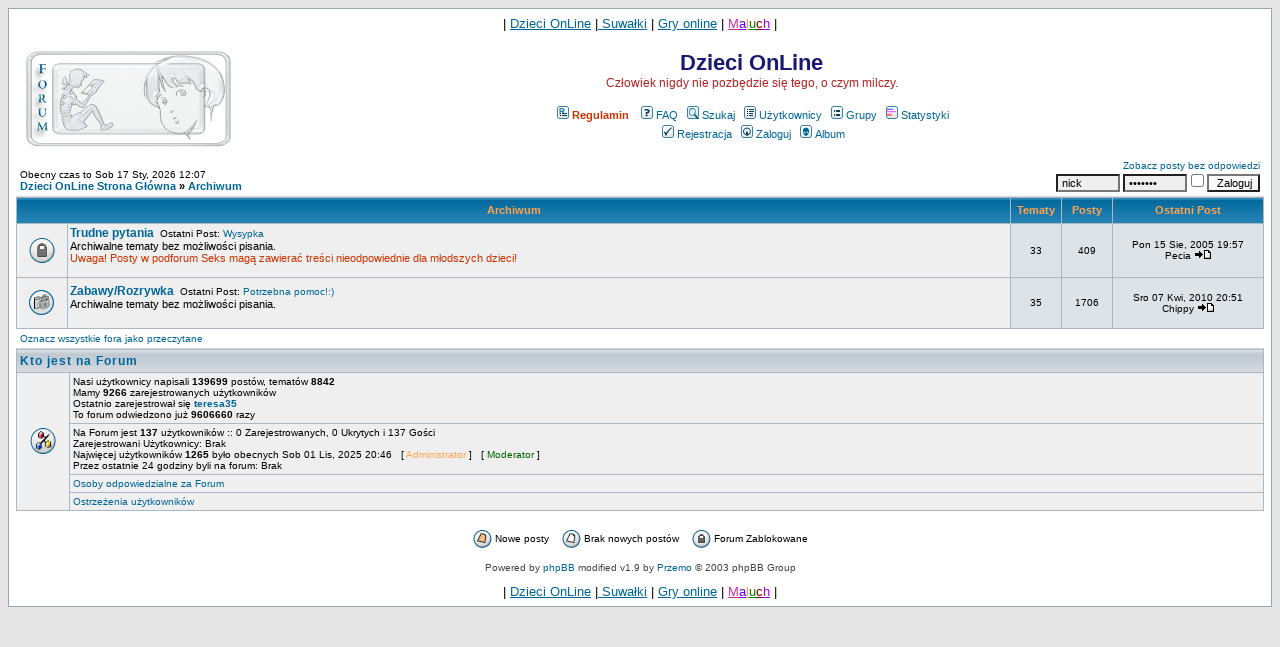

--- FILE ---
content_type: text/html
request_url: http://forum.dziecionline.pl/index.php?c=28&sid=8f832a36b27dbc0dc12c33a2ce9a629d
body_size: 7172
content:
<!DOCTYPE HTML PUBLIC "-//W3C//DTD HTML 4.01 Transitional//EN">
<html dir="ltr">
<head>
  <meta http-equiv="Content-Type" content="text/html; charset=iso-8859-2">
  <meta http-equiv="Content-Style-Type" content="text/css">
  <META NAME="Keywords" content="dzieci, młodzież, nastolatki, trudne pytania, dojrzewanie, nastolatki, miłość, narkotyki, sekty, zwierzęta, rozrywka, hobby, pomoc, zdjęcia">
  <META NAME="Description" content="Dzieci OnLine - dojrzewanie, narkotyki, przemoc i wiele innych for tematycznych.">    <link rel="top" href="./index.php?sid=0000a057ffb005446bb326b19134dc62" title="Dzieci OnLine  Strona Główna">
<link rel="search" href="./search.php?sid=0000a057ffb005446bb326b19134dc62" title="Szukaj">
<link rel="help" href="./faq.php?sid=0000a057ffb005446bb326b19134dc62" title="FAQ">
<link rel="author" href="./memberlist.php?sid=0000a057ffb005446bb326b19134dc62" title="Użytkownicy">
<!--Powered by phpBB modified v1.9 by Przemo 2003 phpBB Group-->  <title>Dzieci OnLine  :: Strona Główna</title>
  <!-- link rel="stylesheet" href="templates/subSilver/subSilver.css" type="text/css" -->
  <style type="text/css">
   <!--
   /*
     The original subSilver Theme for phpBB version 2+
     Created by subBlue design
     http://www.subBlue.com

     NOTE: These CSS definitions are stored within the main page body so that you can use the phpBB2
     theme administration centre. When you have finalised your style you could cut the final CSS code
     and place it in an external file, deleting this section to save bandwidth.
   */

   /* General page style. The scroll bar colours only visible in IE5.5+ */
   body { 
	background-color:		#E5E5E5;
	scrollbar-face-color:		#DEE3E7;
	scrollbar-highlight-color:	#FFFFFF;
	scrollbar-shadow-color:		#DEE3E7;
	scrollbar-3dlight-color:	#D1D7DC;
	scrollbar-arrow-color:		#006699;
	scrollbar-track-color:		#EFEFEF;
	scrollbar-darkshadow-color:	#98AAB1;
   }

   /* General font families for common tags */
   font,th,td,p			{ font-family: Verdana, Arial, Helvetica, sans-serif }
   a:link,a:active,a:visited	{ color : #006699; }
   p, td			{ font-size : 11; color : #000000; }
   a:hover			{ text-decoration: underline; color : #DD6900; }
   hr				{ height: 0px; border: solid #D1D7DC 0px; border-top-width: 1px; }

   /* This is the border line & background colour round the entire page */
   .bodyline { background-color: #FFFFFF; border: 1px #98AAB1 solid; }

   /* This is the outline round the main forum tables */
   .forumline { background-color: #A9B8C2; border: solid #D1D7DC 0px; border-top-width: 1px; }

   /* Main table cell colours and backgrounds */
   td.row1 { background-color: #EFEFEF; }
   td.row2 { background-color: #DEE3E7; }
   td.row3 { background-color: #D1D7DC; }
   td.row_helped { background-color: #F0EDDE; }

   /*
     This is for the table cell above the Topics, Post & Last posts on the index.php page
     By default this is the fading out gradiated silver background.
     However, you could replace this with a bitmap specific for each forum
   */
   td.rowpic {
	background-color: #FFFFFF;
	background-image: url('templates/subSilver/images/cellpic2.jpg');
	background-repeat: repeat-y; height: 22px;
   }

   /* Header cells - the blue and silver gradient backgrounds */
   th {
	color:			#FFA34F; font-size: 11px; font-weight: bold;
	background-color:	#006699; height: 25px;
	background-image:	url(templates/subSilver/images/cellpic3.gif);
   }

   td.catHead,td.catSides,td.catLeft,td.catRight,td.catBottom {
	background-image: url(templates/subSilver/images/cellpic1.gif);
	background-color:#D1D7DC; border: #FFFFFF; border-style: solid; height: 28px;
   }

   /*
     Setting additional nice inner borders for the main table cells.
     The names indicate which sides the border will be on.
     Don't worry if you don't understand this, just ignore it :-)
   */
   td.cat,td.catHead,td.catBottom { background-color: #C7D0D7; background-image: url('templates/subSilver/images/cellpic1.gif'); height: 22px; }
   th.thHead,th.thSides,th.thLeft,th.thRight,th.thBottom {
	font-weight: bold; border: #FFFFFF; height: 28px;
   }

   th.thCornerL,th.thTop,th.thCornerR {color: #FFA34F; font-size: 70%; font-weight: bold; background-color: #006699; background-image: url('templates/subSilver/images/cellpic3.gif'); height: 28px; }

   td.row3Right,td.spaceRow { background-color: #D1D7DC; border: #FFFFFF; border-style: solid; }

   th.thHead,td.catHead			{ font-size: 12px; border-width: 0px; }
   th.thSides,td.catSides,td.spaceRow	{ border-width: 0px; }
   th.thRight,td.catRight,td.row3Right	{ border-width: 0px; }
   th.thLeft,td.catLeft			{ border-width: 0px; }
   th.thBottom,td.catBottom		{ border-width: 0px; }
   th.thTop				{ border-width: 0px; }
   th.thCornerL				{ border-width: 0px; }
   th.thCornerR				{ border-width: 0px; }

   /* The largest text used in the index page title and toptic title etc. */
   .maintitle {
	font-weight: bold; font-size: 22px; font-family: "Trebuchet MS",Verdana, Arial, Helvetica, sans-serif;
	text-decoration: none; line-height : 120%; color : #000000;
   }

   /* General text */
   .gen						{ font-size : 12px; }
   .genmed					{ font-size : 11px; }
   .gensmall					{ font-size : 10px; }
   .gen,.genmed,.gensmall			{ color : #000000; }
   a.gen,a.genmed,a.gensmall			{ color: #006699; text-decoration: none; }
   a.gen:hover,a.genmed:hover,a.gensmall:hover	{ color: #DD6900; text-decoration: underline; }

   /* The register, login, search etc links at the top of the page */
   .mainmenu		{ font-size : 11px; color : #000000 }
   a.mainmenu		{ text-decoration: none; color : #006699;  }
   a.mainmenu:hover	{ text-decoration: underline; color : #DD6900; }

   /* Forum category titles */
   .cattitle		{ font-weight: bold; font-size: 12px ; letter-spacing: 1px; color : #006699}
   a.cattitle		{ text-decoration: none; color : #006699; }
   a.cattitle:hover	{ text-decoration: underline; }

   /* Forum title: Text and link to the forums used in: index.php */
   .forumlink		{ font-weight: bold; font-size: 12px; color : #006699; }
   a.forumlink		{ text-decoration: none; color : #006699; }
   a.forumlink:hover	{ text-decoration: underline; color : #DD6900; }

   /* Used for the navigation text, (Page 1,2,3 etc) and the navigation bar when in a forum */
   .nav		{ font-weight: bold; font-size: 11px; color : #000000;}
   a.nav	{ text-decoration: none; color : #006699; }
   a.nav:hover	{ text-decoration: underline; }

   /* titles for the topics: could specify viewed link colour too */
   .topictitle,h1,h2	{ font-weight: bold; font-size: 11px; color : #000000; }
   a.topictitle:link	{ text-decoration: none; color : #006699; }
   a.topictitle:visited	{ text-decoration: none; color : #5493B4; }
   a.topictitle:hover	{ text-decoration: underline; color : #DD6900; }

   /* Name of poster in viewmsg.php and viewtopic.php and other places */
   .name { font-size : 11px; color : #000000;}

   /* Location, number of posts, post date etc */
   .postdetails      { font-size : 10px; color : #000000; }

   /* The content of the posts (body of text) */
   .postbody		{ font-size : 12px; line-height: 18px }
   a.postlink:link	{ text-decoration: none; color : #006699 }
   a.postlink:visited	{ text-decoration: none; color : #5493B4; }
   a.postlink:hover	{ text-decoration: underline; color : #DD6900 }

   /* Quote & Code blocks */
   .code {
	font-family:		Courier, 'Courier New', sans-serif; font-size: 11px; color: #006600;
	background-color:	#FAFAFA; border: #D1D7DC; border-style: solid;
	border-left-width:	1px; border-top-width: 1px; border-right-width: 1px; border-bottom-width: 1px;
   }

   .quote {
	font-family:		Verdana, Arial, Helvetica, sans-serif; font-size: 11px; color: #444444; line-height: 125%;
	background-color:	#FAFAFA; border: #D1D7DC; border-style: solid;
	border-left-width:	1px; border-top-width: 1px; border-right-width: 1px; border-bottom-width: 1px;
   }

   /* Copyright and bottom info */
   .copyright		{ font-size : 10px; color: #444444; font-family: Verdana, Arial, Helvetica, sans-serif; }
   a.copyright		{ text-decoration: none; color : #006699; }
   a.copyright:hover	{ text-decoration: underline; color : #DD6900; }

   /* Form elements */

   form { margin: 0; }

   input,textarea, select {
	color : #000000;
	font: normal 11px Verdana, Arial, Helvetica, sans-serif;
   }

   /* The text input fields background colour */
   input.post, textarea.post, select			{ background-color : #EFEFEF; }
   input.post2, textarea.post2, radio.post2 select	{ background-color : #DEE3E7; }
   input						{ text-indent : 2px; }

   /* The buttons used for bbCode styling in message post */
   input.button {
	background-color :	#EFEFEF;
	color :			#000000;
	font-size:		11px; font-family: Verdana, Arial, Helvetica, sans-serif;
	cursor:			pointer;
   }

   /* The main submit button option */
   input.mainoption {
	background-color:	#FAFAFA;
	font-weight:		bold;
	cursor:			pointer;
   }

   /* None-bold submit button */
   input.liteoption {
	background-color:	#FAFAFA;
	font-weight:		normal;
	cursor:			pointer;
   }

   /* This is the line in the posting page which shows the rollover
     help line. This is actually a text box, but if set to be the same
     colour as the background no one will know ;)
   */
   .helpline { background-color: #DEE3E7; border-style: none; }

   /* Highlight bad words for moderators instead of censoring them */
   span.badwordhighlight { background-color: #FFFF00; }

   .topbkg { background: #dbe3ee url(templates/subSilver/images/cellpic_bkg.jpg) repeat-x }
   .topnav { font-size:10px;background: #e5ebf3 url(templates/subSilver/images/cellpic_nav.gif) repeat-x;color:#dd6900; height: 21px; white-space: nowrap; text-align: center; border: 0px solid #91a0ae; border-width: 1px 0 1px 0 }

   /* Import the fancy styles for IE only (NS4.x doesn't use the @import function) */
   @import url("templates/subSilver/formIE.css"); 
   -->
  </style>

   <script language="Javascript" type="text/javascript">
   <!--
   
   
   function mpFoto(img)
   {
      foto1= new Image();
      foto1.src=(img);
      mpControl(img);
   }
   function mpControl(img)
   {
      if ( (foto1.width != 0) && (foto1.height != 0) )
      {
         viewFoto(img);
      }
      else
      {
         mpFunc = "mpControl('"+img+"')";
         intervallo = setTimeout(mpFunc,20);
      }
   }
   function viewFoto(img)
   {
      largh = foto1.width + 20;
      altez = foto1.height + 20;
      string = "width="+largh+",height="+altez;
      finestra = window.open(img, "", string);
   }

   
   function setCheckboxes(theForm, elementName, isChecked)
   {
      var chkboxes = document.forms[theForm].elements[elementName];
      var count = chkboxes.length;
      if ( count )
      {
         for (var i = 0; i < count; i++)
         {
            chkboxes[i].checked = isChecked;
         }
      }
      else
      {
         chkboxes.checked = isChecked;
      }
      return true;
   }
      var selectedText = quoteAuthor = '';
   // Support for browsers other like IE by Logeen [www.kurshtml.boo.pl]
   function quoteSelection()
   {
      theSelection = false;
      if (selectedText) theSelection = selectedText;
      else if (document.selection && document.selection.createRange) theSelection = document.selection.createRange().text; // Get text selection

      if (theSelection)
      {
         // Add tags around selection
         emoticon( (document.post.message.value ? '\n' : '') + '[quote' + (quoteAuthor ? '="' + quoteAuthor + '"' : '') + ']' + theSelection + '[/quote]\n');
         document.post.message.focus();
         selectedText = quoteAuthor = theSelection = '';
         return;
      }
      else
      {
         alert('Zaznacz najpierw tekst który chcesz cytować');
      }
   }
         function displayWindow(url, width, height)
   {
      var Win = window.open(url,"displayWindow",'width=' + width + ',height=' + height + ',resizable=1,scrollbars=no,menubar=no' );
   }
         //-->
   </script>
</head>
<body bgcolor="#E5E5E5" text="#000000" link="#006699" vlink="#5493B4">
<div id="overDiv" style="position:absolute; visibility:hide; filter: alpha(opacity=85); -moz-opacity: 0.85;"></div><script language="JavaScript" type="text/javascript" src="templates/subSilver/overlib.js"></script><a name="top"></a><table width="100%" cellspacing="0" cellpadding="7" border="0" align="center">
   <tr>
      <td class="bodyline">
         <p align="center"><font face="Verdana"><font size="2">|
<a href="http://www.dziecionline.pl">Dzieci OnLine</a> |<a href="http://www.dziecionline.pl/Suwalki/suwalki.htm"> 
Suwałki</a> | <a href="http://www.dziecionline.pl/gryonline"> Gry online</a> | </font>
<a href="http://www.dziecionline.pl/maluch/maluch.htm"><font size="2">
<font color="#CC3399">M</font><font color="#6600FF">a</font><font color="#FF9933">l</font><font color="#008000">u</font><font color="#800000">c</font></font><font size="2" color="#9900FF">h</font></a><font size="2"> 
|</font></font></p>                  <table width="100%" cellspacing="0" cellpadding="8" border="0" align="center">
            <tr>
               <td><a href="index.php?sid=0000a057ffb005446bb326b19134dc62"><img src="templates/subSilver/images/logo_phpBB.gif" border="0" alt="Dzieci OnLine  Strona Główna" vspace="1" /></a></td>
               <td align="center" width="100%" valign="middle">
                  <span class="maintitle"><span style="color: #191970">Dzieci OnLine </span></span>
                  <br />
                  <span class="gen"><span style="color: #B22222">Człowiek nigdy nie pozbędzie się tego, o czym milczy.</span><br /><br /></span>
                  <table cellspacing="0" cellpadding="2" border="0">
                     <tr>
                        <td align="center" valign="top" nowrap="nowrap"><span class="mainmenu">
<a href="regulamin.php?sid=0000a057ffb005446bb326b19134dc62" class="mainmenu"><img src="templates/subSilver/images/icon_mini_report_list.gif" width="12" height="13" border="0" alt="Regulamin" hspace="3" /><font color="#CC3300"><b>Regulamin</b></font></a>
&nbsp;
                           
                                                      <a href="faq.php?sid=0000a057ffb005446bb326b19134dc62" class="mainmenu"><img src="templates/subSilver/images/icon_mini_faq.gif" width="12" height="13" border="0" alt="FAQ" hspace="3" />FAQ</a>
                           &nbsp;<a href="search.php?sid=0000a057ffb005446bb326b19134dc62" class="mainmenu"><img src="templates/subSilver/images/icon_mini_search.gif" width="12" height="13" border="0" alt="Szukaj" hspace="3" />Szukaj</a>
                           &nbsp;<a href="memberlist.php?sid=0000a057ffb005446bb326b19134dc62" class="mainmenu"><img src="templates/subSilver/images/icon_mini_members.gif" width="12" height="13" border="0" alt="Użytkownicy" hspace="3" />Użytkownicy</a>
                           &nbsp;<a href="groupcp.php?sid=0000a057ffb005446bb326b19134dc62" class="mainmenu"><img src="templates/subSilver/images/icon_mini_groups.gif" width="12" height="13" border="0" alt="Grupy" hspace="3" />Grupy</a>
                                                      &nbsp;<a href="statistics.php?sid=0000a057ffb005446bb326b19134dc62" class="mainmenu"><img src="templates/subSilver/images/icon_mini_statistics.gif" width="12" height="13" border="0" alt="Statystyki" hspace="3" />Statystyki</a>
                                                      </span></td>
                     </tr>
                     <tr>
                        <td height="25" align="center" valign="top" nowrap="nowrap"><span class="mainmenu">
                           <a href="profile.php?mode=register&amp;sid=0000a057ffb005446bb326b19134dc62" class="mainmenu"><img src="templates/subSilver/images/icon_mini_register.gif" width="12" height="13" border="0" alt="Rejestracja" hspace="3" />Rejestracja</a>
                           &nbsp;<a href="login.php?sid=0000a057ffb005446bb326b19134dc62" class="mainmenu"><img src="templates/subSilver/images/icon_mini_login.gif" width="12" height="13" border="0" alt="Zaloguj" hspace="3" />Zaloguj</a>
                                                      &nbsp;<a href="album.php?sid=0000a057ffb005446bb326b19134dc62" class="mainmenu"><img src="templates/subSilver/images/icon_mini_album.gif" width="12" height="13" border="0" alt="Album" hspace="3" />Album</a>
                                                                                                                                                               </span></td>
                     </tr>
                  </table>
               </td>
                           </tr>
         </table>
                      

<form method="post" action="login.php?sid=0000a057ffb005446bb326b19134dc62">

<table width="100%" cellspacing="1" cellpadding="3" border="0" align="center">
   <tr>
      <td align="left" valign="bottom"><span class="gensmall">
                  Obecny czas to Sob 17 Sty, 2026 12:07<br /></span><span class="nav"><a href="index.php?sid=0000a057ffb005446bb326b19134dc62" class="nav">Dzieci OnLine  Strona Główna</a> &raquo;&nbsp;<a href="./index.php?c=28&amp;sid=0000a057ffb005446bb326b19134dc62" class="nav">Archiwum</a></span></td>
         <td align="right" valign="bottom" class="gensmall">
                  <a href="search.php?search_id=unanswered&amp;sid=0000a057ffb005446bb326b19134dc62" class="gensmall">Zobacz posty bez odpowiedzi</a>
                           <br />
         <span class="gensmall"><input class="post" onFocus="Active(this); this.value=''" onBlur="NotActive(this)" type="text" name="username" size="8" value="nick"/>&nbsp;<input class="post" onFocus="Active(this); this.value=''" onBlur="NotActive(this)" type="password" name="password" value="1111111" size="8" /><input class="text" type="checkbox" name="autologin" /><input type="submit" class="liteoption" name="login" value="Zaloguj" /></span>
               </td>
   </tr>
</table>

</form>

												<table width="100%" cellpadding="2" cellspacing="1" border="0" class="forumline">
				<tr>
					<th colspan="2" width="100%" nowrap="nowrap">&nbsp;Archiwum&nbsp;</th>
					<th width="50" nowrap="nowrap">&nbsp;Tematy&nbsp;</th>
					<th width="50" nowrap="nowrap">&nbsp;Posty&nbsp;</th>
					<th width="150" nowrap="nowrap">&nbsp;Ostatni Post&nbsp;</th>
				</tr>
																																								<tr>
										<td class="row1" onMouseOver="this.style.backgroundColor='#DEE3E7'; this.style.cursor='default';" onMouseOut="this.style.backgroundColor='';" align="center" valign="middle" height="50"><img src="templates/subSilver/images/folder_locked_big.gif" width="46" height="25" alt="To forum jest zablokowane, nie możesz pisać dodawać ani zmieniać na nim czegokolwiek" title="To forum jest zablokowane, nie możesz pisać dodawać ani zmieniać na nim czegokolwiek" /></td>
					<td class="row1" onMouseOver="this.style.backgroundColor='#DEE3E7'; this.style.cursor='default';" onMouseOut="this.style.backgroundColor='';" width="100%" height="50" colspan="1">
						<span class="forumlink"><a href="viewforum.php?f=197&amp;sid=0000a057ffb005446bb326b19134dc62" class="forumlink">Trudne pytania</a></span><span class="gensmall">&nbsp;&nbsp;Ostatni Post: <a href="viewtopic.php?p=116204&amp;sid=0000a057ffb005446bb326b19134dc62#116204" title="Wysypka" class="gensmall">Wysypka</a><br /></span>
						<span class="genmed">Archiwalne tematy bez możliwości pisania. <br>
<font color="CC3300">Uwaga! Posty w podforum Seks magą zawierać treści nieodpowiednie dla młodszych dzieci! </font><br /></span>
						<span class="gensmall">
							&nbsp; &nbsp;													</span></td>
										<td class="row2" onMouseOver="this.style.backgroundColor='#EFEFEF'; this.style.cursor='default';" onMouseOut="this.style.backgroundColor='';" align="center" valign="middle" height="50"><span class="gensmall">33</span></td>
					<td class="row2" onMouseOver="this.style.backgroundColor='#EFEFEF'; this.style.cursor='default';" onMouseOut="this.style.backgroundColor='';" align="center" valign="middle" height="50"><span class="gensmall">409</span></td>
					<td class="row2" onMouseOver="this.style.backgroundColor='#EFEFEF'; this.style.cursor='default';" onMouseOut="this.style.backgroundColor='';" align="center" valign="middle" height="50" nowrap="nowrap"><span class="gensmall">Pon 15 Sie, 2005 19:57<br />Pecia <a href="viewtopic.php?p=116204&amp;sid=0000a057ffb005446bb326b19134dc62#116204"><img src="templates/subSilver/images/icon_latest_reply.gif" width="18" height="9" border="0" alt="Zobacz ostatni post" title="Zobacz ostatni post" /></a></span></td>
														</tr>
																																<tr>
										<td class="row1" onMouseOver="this.style.backgroundColor='#DEE3E7'; this.style.cursor='default';" onMouseOut="this.style.backgroundColor='';" align="center" valign="middle" height="50"><img src="templates/subSilver/images/cat_folder_locked_big.gif" width="46" height="25" alt="To forum jest zablokowane, nie możesz pisać dodawać ani zmieniać na nim czegokolwiek" title="To forum jest zablokowane, nie możesz pisać dodawać ani zmieniać na nim czegokolwiek" /></td>
					<td class="row1" onMouseOver="this.style.backgroundColor='#DEE3E7'; this.style.cursor='default';" onMouseOut="this.style.backgroundColor='';" width="100%" height="50" colspan="1">
						<span class="forumlink"><a href="viewforum.php?f=196&amp;sid=0000a057ffb005446bb326b19134dc62" class="forumlink">Zabawy/Rozrywka</a></span><span class="gensmall">&nbsp;&nbsp;Ostatni Post: <a href="viewtopic.php?p=183599&amp;sid=0000a057ffb005446bb326b19134dc62#183599" title="Potrzebna pomoc!:)" class="gensmall">Potrzebna pomoc!:)</a><br /></span>
						<span class="genmed">Archiwalne tematy bez możliwości pisania.<br /></span>
						<span class="gensmall">
							&nbsp; &nbsp;													</span></td>
										<td class="row2" onMouseOver="this.style.backgroundColor='#EFEFEF'; this.style.cursor='default';" onMouseOut="this.style.backgroundColor='';" align="center" valign="middle" height="50"><span class="gensmall">35</span></td>
					<td class="row2" onMouseOver="this.style.backgroundColor='#EFEFEF'; this.style.cursor='default';" onMouseOut="this.style.backgroundColor='';" align="center" valign="middle" height="50"><span class="gensmall">1706</span></td>
					<td class="row2" onMouseOver="this.style.backgroundColor='#EFEFEF'; this.style.cursor='default';" onMouseOut="this.style.backgroundColor='';" align="center" valign="middle" height="50" nowrap="nowrap"><span class="gensmall">Sro 07 Kwi, 2010 20:51<br />Chippy <a href="viewtopic.php?p=183599&amp;sid=0000a057ffb005446bb326b19134dc62#183599"><img src="templates/subSilver/images/icon_latest_reply.gif" width="18" height="9" border="0" alt="Zobacz ostatni post" title="Zobacz ostatni post" /></a></span></td>
														</tr>
																																								</table>
								
<form method="post" action="index.php?sid=0000a057ffb005446bb326b19134dc62" name="quickchange">
<table width="100%" cellspacing="1" border="0" align="center" cellpadding="3">
   <tr>
      <td align="left"><span class="gensmall"><a href="index.php?mark=forums&amp;sid=0000a057ffb005446bb326b19134dc62" class="gensmall">Oznacz wszystkie fora jako przeczytane</a></span></td>
                                       </tr>
</table>
</form>

               <table width="100%" cellpadding="3" cellspacing="1" border="0" class="forumline">
      <tr>
         <td class="catHead" colspan="2" height="28"><span class="cattitle"><a href="viewonline.php?sid=0000a057ffb005446bb326b19134dc62" class="cattitle" title="zobacz szczegółowo">Kto jest na Forum</a></span></td>
      </tr>
      <tr>
         <td class="row1" onMouseOver="this.style.backgroundColor='#DEE3E7'; this.style.cursor='default';" onMouseOut="this.style.backgroundColor='#EFEFEF';" align="center" valign="middle" rowspan="6">
            <img src="templates/subSilver/images/whosonline.gif" width="46" height="26" alt="Kto jest na Forum" /></td>
         <td class="row1" onMouseOver="this.style.backgroundColor='#DEE3E7'; this.style.cursor='default';" onMouseOut="this.style.backgroundColor='#EFEFEF';" align="left" width="100%">
            <span class="gensmall">Nasi użytkownicy napisali <b>139699</b> postów, tematów <b>8842</b><br />Mamy <b>9266</b> zarejestrowanych użytkowników<br />Ostatnio zarejestrował się <b><a href="profile.php?mode=viewprofile&amp;u=20660&amp;sid=0000a057ffb005446bb326b19134dc62" class="gensmall">teresa35</a></b><br />To forum odwiedzono już <b>9606660</b> razy</span></td>
      </tr>
      <tr>
         <td class="row1" onMouseOver="this.style.backgroundColor='#DEE3E7'; this.style.cursor='default';" onMouseOut="this.style.backgroundColor='#EFEFEF';" align="left">
            <span class="gensmall">Na Forum jest <b>137</b> użytkowników :: 0 Zarejestrowanych, 0 Ukrytych i 137 Gości<br />Zarejestrowani Użytkownicy: Brak <br />Najwięcej użytkowników <b>1265</b> było obecnych Sob 01 Lis, 2025 20:46 &nbsp; [ <span style="color:#FFA34F">Administrator</span> ] &nbsp; [ <span style="color:#006600">Moderator</span> ]<br />Przez ostatnie 24 godziny byli na forum: Brak</span></td>
      </tr>
                        <tr>
         <td class="row1" onMouseOver="this.style.backgroundColor='#DEE3E7'; this.style.cursor='default';" onMouseOut="this.style.backgroundColor='#EFEFEF';" align="left">
         <span class="gensmall"><a href="staff.php?sid=0000a057ffb005446bb326b19134dc62" class="gensmall">Osoby odpowiedzialne za Forum</a></span></td>
      </tr>
                  <tr>
         <td class="row1" onMouseOver="this.style.backgroundColor='#DEE3E7'; this.style.cursor='default';" onMouseOut="this.style.backgroundColor='#EFEFEF';" align="left">
         <span class="gensmall"><a href="warnings.php?sid=0000a057ffb005446bb326b19134dc62" class="gensmall">Ostrzeżenia użytkowników</a></span></td>
      </tr>
         </table>

   <table width="100%" cellpadding="1" cellspacing="1" border="0">
      <tr>
         <td align="left" valign="top"><span class="gensmall"></span></td>
      </tr>
   </table>

      <br clear="all" />
   <table cellspacing="3" border="0" align="center" cellpadding="0">
      <tr>
         <td width="20" align="center"><img src="templates/subSilver/images/folder_new.gif" width="19" height="18" alt="Nowe posty"/></td>
         <td><span class="gensmall">Nowe posty</span></td>
         <td>&nbsp;&nbsp;</td>
         <td width="20" align="center"><img src="templates/subSilver/images/folder.gif" width="19" height="18" alt="Brak nowych postów" /></td>
         <td><span class="gensmall">Brak nowych postów</span></td>
         <td>&nbsp;&nbsp;</td>
         <td width="20" align="center"><img src="templates/subSilver/images/folder_lock.gif" width="19" height="18" alt="Forum Zablokowane" /></td>
         <td><span class="gensmall">Forum Zablokowane</span></td>
      </tr>
   </table>
         <div align="center"><span class="copyright"><br />
   <!--
   We request you retain the full copyright notice below including the link to www.phpbb.com.
   This not only gives respect to the large amount of time given freely by the developers
   but also helps build interest, traffic and use of phpBB 2.0. If you cannot (for good
   reason) retain the full copyright we request you at least leave in place the 
   Powered by phpBB PHPBB_VERSION line, with phpBB linked to www.phpbb.com. If you refuse
   to include even this then support on our forums may be affected. 

   The phpBB Group : 2002
   // -->
   <script type="text/javascript">
   <!-- 
   function Active(what)
   {
	what.style.backgroundColor='#F9F9F0';
   }
   function NotActive(what)
   {
	what.style.backgroundColor='';
   }
   //-->
   </script>
   Powered by <a href="http://www.phpbb.com" target="blnk" class="copyright">phpBB</a> modified v1.9 by <a href="http://www.przemo.org/phpBB2/" class="copyright" target="_blank">Przemo</a> &copy; 2003 phpBB Group </span></div><p align="center"><font face="Verdana"><font size="2">|
<a href="http://www.dziecionline.pl">Dzieci OnLine</a> |<a href="http://www.dziecionline.pl/Suwalki/suwalki.htm"> 
Suwałki</a> | <a href="http://www.dziecionline.pl/gryonline"> Gry online</a> | </font>
<a href="http://www.dziecionline.pl/maluch/maluch.htm"><font size="2">
<font color="#CC3399">M</font><font color="#6600FF">a</font><font color="#FF9933">l</font><font color="#008000">u</font><font color="#800000">c</font></font><font size="2" color="#9900FF">h</font></a><font size="2"> 
|</font></font></p></td></tr></table>   </body>
</html>
